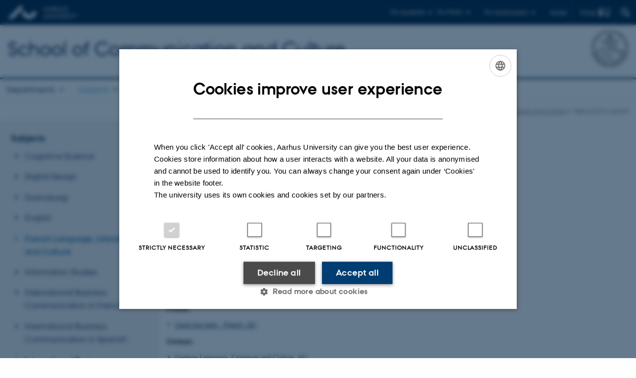

--- FILE ---
content_type: text/html; charset=utf-8
request_url: https://cc.au.dk/en/about-the-school/subjects/french-language-literature-and-culture/network-for-alumni
body_size: 8097
content:
<!DOCTYPE html>
<html lang="en" class="no-js">
<head>

<meta charset="utf-8">
<!-- 
	This website is powered by TYPO3 - inspiring people to share!
	TYPO3 is a free open source Content Management Framework initially created by Kasper Skaarhoj and licensed under GNU/GPL.
	TYPO3 is copyright 1998-2026 of Kasper Skaarhoj. Extensions are copyright of their respective owners.
	Information and contribution at https://typo3.org/
-->



<title>Network for alumni</title>
<script>
  var cookieScriptVersion = "202105251325";
  var cookieScriptId = "a8ca7e688df75cd8a6a03fcab6d18143";
</script>
<meta name="DC.Language" scheme="NISOZ39.50" content="en" />
<meta name="DC.Title" content="Network for alumni" />
<meta http-equiv="Last-Modified" content="2023-03-13T11:48:36+01:00" />
<meta name="DC.Date" scheme="ISO8601" content="2023-03-13T11:48:36+01:00" />
<meta name="DC.Contributor" content="" />
<meta name="DC.Creator" content="" />
<meta name="DC.Publisher" content="Aarhus University" />
<meta name="DC.Type" content="text/html" />
<meta name="generator" content="TYPO3 CMS" />
<meta http-equiv="content-language" content="en" />
<meta name="author" content="" />
<meta name="twitter:card" content="summary" />
<meta name="rating" content="GENERAL" />


<link rel="stylesheet" type="text/css" href="/typo3temp/assets/css/4adea90c81.css?1637661303" media="all">
<link rel="stylesheet" type="text/css" href="https://cdn.au.dk/2016/assets/css/app.css" media="all">
<link rel="stylesheet" type="text/css" href="https://cdn.au.dk/components/umd/all.css" media="all">
<link rel="stylesheet" type="text/css" href="/typo3conf/ext/aufluidpages/Resources/Public/Css/fluid_styled_content.css?1765963106" media="all">
<link rel="stylesheet" type="text/css" href="/typo3conf/ext/au_config/Resources/Public/Css/Powermail/CssDemo.css?1765963105" media="all">
<link rel="stylesheet" type="text/css" href="/typo3conf/ext/au_config/Resources/Public/Css/powermail-overrides.css?1765963105" media="all">
<link rel="stylesheet" type="text/css" href="/typo3conf/ext/au_news/Resources/Public/Css/news-basic.css?1765963107" media="all">
<link rel="stylesheet" type="text/css" href="https://customer.cludo.com/css/511/2151/cludo-search.min.css" media="all">
<link rel="stylesheet" type="text/css" href="/typo3temp/assets/css/f090cd7dc5.css?1686313372" media="all">


<script src="https://cdn.jsdelivr.net/npm/react@16.13.1/umd/react.production.min.js"></script>
<script src="https://cdn.jsdelivr.net/npm/react-dom@16.13.1/umd/react-dom.production.min.js"></script>
<script src="https://cdn.jsdelivr.net/npm/axios@0.19.2/dist/axios.min.js"></script>
<script src="https://cdn.jsdelivr.net/npm/dom4@2.1.5/build/dom4.js"></script>
<script src="https://cdn.jsdelivr.net/npm/es6-shim@0.35.5/es6-shim.min.js"></script>
<script src="https://cdn.au.dk/2016/assets/js/vendor.js"></script>
<script src="https://cdn.au.dk/2016/assets/js/app.js"></script>
<script src="https://cdn.jsdelivr.net/npm/@aarhus-university/au-designsystem-delphinus@latest/public/projects/typo3/js/app.js"></script>
<script src="/typo3conf/ext/au_news/Resources/Public/JavaScript/Infobox.js?1765963107"></script>


<base href="//cc.au.dk/"><link href="https://cdn.au.dk/favicon.ico" rel="shortcut icon" /><meta content="AU normal contrast" http-equiv="Default-Style" /><meta http-equiv="X-UA-Compatible" content="IE=Edge,chrome=1" /><meta name="viewport" content="width=device-width, initial-scale=1.0"><meta name="si_pid" content="59073" />
<script>
    var topWarning = false;
    var topWarningTextDa = '<style type="text/css">@media (max-width: 640px) {.ie-warning a {font-size:0.8em;} .ie-warning h3 {line-height: 1;} } .ie-warning h3 {text-align:center;} .ie-warning a {padding: 0;} .ie-warning a:hover {text-decoration:underline;}</style><h3><a href="https://medarbejdere.au.dk/corona/">Coronavirus: Information til studerende og medarbejdere</a></h3>';
    var topWarningTextEn = '<style type="text/css">@media (max-width: 640px) {.ie-warning a {font-size:0.8em;} .ie-warning h3 {line-height: 1;} } .ie-warning h3 {text-align:center;} .ie-warning a:hover {text-decoration:underline;}</style><h3><a href="https://medarbejdere.au.dk/en/corona/">Coronavirus: Information for students and staff</a></h3>';
    var primaryDanish = true;
</script>
<script>
    var cludoDanishPath = '/soegning';
    var cludoEnglishPath = '/en/site-search';
    var cludoEngineId = 10185;
</script>
<script>(function(w,d,s,l,i){w[l]=w[l]||[];w[l].push({'gtm.start': new Date().getTime(),event:'gtm.js'});var f=d.getElementsByTagName(s)[0],j=d.createElement(s),dl=l!='dataLayer'?'&l='+l:'';j.async=true;j.src='//www.googletagmanager.com/gtm.js?id='+i+dl;f.parentNode.insertBefore(j,f);})(window,document,'script','dataLayer','GTM-PQXVFBH');</script><link rel="image_src" href="//www.au.dk/fileadmin/res/facebookapps/au_standard_logo.jpg" />
<!-- Pingdom hash not set -->
<meta name="pageID" content="59073" /><meta name="languageID" content="0" /><link rel="schema.dc" href="http://purl.org/dc/elements/1.1/" />    <link rel="stylesheet" type="text/css" href="https://cdn.jsdelivr.net/npm/@aarhus-university/au-designsystem-delphinus@latest/public/projects/typo3/style.css" media="all">
<link rel="canonical" href="https://cc.au.dk/en/about-the-school/subjects/french-language-literature-and-culture/network-for-alumni"/>

<link rel="alternate" hreflang="da" href="https://cc.au.dk/om-instituttet/fag/fransk-sprog-litteratur-og-kultur/netvaerk-for-alumner"/>
<link rel="alternate" hreflang="en" href="https://cc.au.dk/en/about-the-school/subjects/french-language-literature-and-culture/network-for-alumni"/>
<link rel="alternate" hreflang="x-default" href="https://cc.au.dk/om-instituttet/fag/fransk-sprog-litteratur-og-kultur/netvaerk-for-alumner"/>
<!-- This site is optimized with the Yoast SEO for TYPO3 plugin - https://yoast.com/typo3-extensions-seo/ -->
<script type="application/ld+json">[{"@context":"https:\/\/www.schema.org","@type":"BreadcrumbList","itemListElement":[{"@type":"ListItem","position":1,"item":{"@id":"https:\/\/auinstallation29.cs.au.dk\/en\/","name":"TYPO3"}},{"@type":"ListItem","position":2,"item":{"@id":"https:\/\/cc.au.dk\/en\/","name":"School of Communication and Culture - Aarhus University"}},{"@type":"ListItem","position":3,"item":{"@id":"https:\/\/cc.au.dk\/en\/about-the-school\/subjects","name":"Subjects"}},{"@type":"ListItem","position":4,"item":{"@id":"https:\/\/cc.au.dk\/en\/about-the-school\/subjects\/french-language-literature-and-culture","name":"French Language, Literature and Culture"}},{"@type":"ListItem","position":5,"item":{"@id":"https:\/\/cc.au.dk\/en\/about-the-school\/subjects\/french-language-literature-and-culture\/network-for-alumni","name":"Network for alumni"}}]}];</script>
</head>
<body class="department layout14 level3">


    







        
                <header>
    <div class="row section-header">
        <div class="large-12 medium-12 small-12 columns logo">
            <a class="main-logo" href="//www.international.au.dk/" itemprop="url">
                <object data="https://cdn.au.dk/2016/assets/img/logos.svg#au-en" type="image/svg+xml" alt="Aarhus University logo" aria-labelledby="section-header-logo">
                    <p id="section-header-logo">Aarhus University logo</p>
                </object>
            </a>
            <div class="hide-for-small-only find">
                <a class="button find-button float-right" type="button" data-toggle="find-dropdown">Find</a>
                <div class="dropdown-pane bottom " id="find-dropdown" data-dropdown data-hover="false"
                    data-hover-pane="false" data-close-on-click="true">
                    <div id="find-container" class="find-container"></div>
                </div>
            </div>
            <div class="search">
                
<div class="au_searchbox" id="cludo-search-form" role="search">
    <form class="au_searchform">
        <fieldset>
            <input class="au_searchquery" type="search" value="" name="searchrequest" id="cludo-search-form-input" aria-autocomplete="list"
                   aria-haspopup="true" aria-label="Type search criteria" title="Type search criteria" />
            <input class="au_searchbox_button" type="submit" title="Search" value="Search" />
        </fieldset>
    </form>
</div>

            </div>
            <div class="language-selector">
                

    
        
                <p>
                    <a href="/om-instituttet/fag/fransk-sprog-litteratur-og-kultur/netvaerk-for-alumner" hreflang="da" title="Dansk">
                        <span>Dansk</span>
                    </a>
                </p>
            
    
        
    
        
    
        
    
        
    
        
    
        
    


            </div>
            <nav class="utility-links">

        

        <div id="c326996" class="csc-default csc-frame frame frame-default frame-type-html frame-layout-0 ">
            
                <a id="c326997"></a>
            
            
                



            
            
            

    <script>
// Default alphabox med medarbejderservice til utility-box
AU.alphabox.boxes.push(DEFAULT_util_staffservice_en);
</script>
                <ul class="utility resetlist">
                    <li><a href="javascript:void(0)" data-toggle="utility-pane-student">For students</a></li>
                    <li><a href="javascript:void(0)" data-toggle="utility-pane-phd">For PhD's</a></li>
                    <li><a href="javascript:void(0)" data-toggle="utility-pane-staff">For employees</a></li>

                    <div class="dropdown-pane student" id="utility-pane-student" data-dropdown data-close-on-click="true">
      <h2>Study portals</h2>
                        <a href="//students.au.dk/arts" target="_self" class="button bg-student expanded text-left arrow">Faculty of Arts</a>
                    </div>

<div class="dropdown-pane phd" id="utility-pane-phd" data-dropdown data-close-on-click="true">
            <h2>Ph.d.-portal</h2>
                        <a href="//phd.au.dk/arts" target="_self" class="button bg-phd expanded text-left arrow">Faculty of Arts</a>
                    </div>

                    <div class="dropdown-pane" id="utility-pane-staff" data-dropdown data-close-on-click="true">
      <h2>Local staff information</h2>
                      <a href="//cc.medarbejdere.au.dk/" target="_self" class="button bg-staff expanded text-left arrow">Staff portal - CC (in Danish)</a>
                        <div id="au_alphabox_staff_utility"></div>
                    </div>                   
                </ul>



            
                



            
            
                



            
        </div>

    

</nav>
        </div>
    </div>
    
    <div class="row section-title">
        <div class=" large-10 medium-10 columns">
            <h1>
                <a href="/en">School of Communication and Culture</a>
            </h1>
        </div>
        <div class="large-2 medium-2 small-2 columns seal text-right">
            
                <img class="seal show-for-medium" src="https://cdn.au.dk/2016/assets/img/au_segl-inv.svg" alt="Aarhus University Seal" />
            
        </div>
    </div>
    <div class="row header-menu">
        <div class="columns medium-12 large-12 small-12 small-order-2">
            <div class="title-bar align-right" data-responsive-toggle="menu" data-hide-for="medium">
                <div class="mobile-nav">
                    <button class="menu-icon" data-toggle></button>
                </div>
            </div>
            <nav class="top-bar" id="menu"><div class="top-bar-left"><ul class="vertical medium-horizontal menu resetlist" data-responsive-menu="accordion medium-dropdown" data-hover-delay="300" data-closing-time="60" data-options="autoclose:false; closeOnClick:true; forceFollow:true;" ><li class="has-submenu"><a href="/en/about-the-school/departments" target="_top">Departments</a><ul  class="vertical menu"><li><a href="/en/digital-design-and-information-studies" target="_top">Digital Design and Information Studies</a></li><li><a href="/en/about-the-school/departments/dramaturgy-and-musicology" target="_top">Dramaturgy and Musicology</a></li><li><a href="/en/about-the-school/departments/english" target="_top">English</a></li><li><a href="/en/about-the-school/departments/art-history-aesthetics-culture-and-museology" target="_top">Art History, Aesthetics &amp; Culture and Museology</a></li><li><a href="/en/about-the-school/departments/linguistics-cognitive-science-and-semiotics" target="_top">Linguistics, Cognitive Science and Semiotics</a></li><li><a href="/en/about-the-school/departments/comparative-literature-and-rhetoric" target="_top">Comparative Literature and Rhetoric</a></li><li><a href="/en/media-and-journalism-studies" target="_top">Media and Journalism Studies</a></li><li><a href="/en/about-the-school/departments/scandinavian-studies-and-experience-economy" target="_top">Scandinavian Studies and Experience Economy</a></li><li><a href="/en/about-the-school/departments/german-and-romance-languages" target="_top">German and Romance Languages</a></li></ul></li><li class="has-submenu active"><a href="/en/about-the-school/subjects" target="_top">Subjects</a><ul  class="vertical menu"><li><a href="/en/about-the-school/subjects/cognitive-science" target="_top">Cognitive Science</a></li><li><a href="/en/digital-design-and-information-studies" target="_top">Digital Design</a></li><li><a href="/en/about-the-school/subjects/dramaturgy" target="_top">Dramaturgy</a></li><li><a href="https://cc.au.dk/om-instituttet/afdelinger/engelsk/">English</a></li><li class="active"><a href="/en/about-the-school/subjects/french-language-literature-and-culture" target="_top">French Language, Literature and Culture</a></li><li><a href="/en/digital-design-and-information-studies" target="_top">Information Studies</a></li><li><a href="/en/about-the-school/subjects/international-business-communication-in-french" target="_top">International Business Communication in French</a></li><li><a href="/en/about-the-school/subjects/international-business-communication-in-spanish" target="_top">International Business Communication in Spanish</a></li><li><a href="/en/about-the-school/subjects/international-business-communication-in-german" target="_top">International Business Communication in German</a></li><li><a href="/en/media-and-journalism-studies" target="_top">Journalism, Media and Globalisation</a></li><li><a href="/en/media-and-journalism-studies" target="_top">Journalism</a></li><li><a href="/en/about-the-school/subjects/cognitive-semiotics" target="_top">Cognitive Semiotics</a></li><li><a href="/en/about-the-school/subjects/art-history" target="_top">Art History</a></li><li><a href="/en/about-the-school/subjects/linguistics" target="_top">Linguistics</a></li><li><a href="/en/about-the-school/subjects/comparative-literature" target="_top">Comparative Literature</a></li><li><a href="/en/media-and-journalism-studies" target="_top">Media Studies</a></li><li><a href="/en/about-the-school/subjects/museology" target="_top">Museology</a></li><li><a href="/en/about-the-school/subjects/musicology" target="_top">Musicology</a></li><li><a href="/en/about-the-school/departments/scandinavian-studies-and-experience-economy" target="_top">Scandinavian Languages and Literature</a></li><li><a href="/en/about-the-school/departments/scandinavian-studies-and-experience-economy" target="_top">Experience Economy</a></li><li><a href="/en/about-the-school/subjects/rhetoric" target="_top">Rhetoric</a></li><li><a href="/en/about-the-school/subjects/spanish-and-spanish-american-language-litterature-and-culture" target="_top">Spanish and Spanish American Language, Litterature and Culture</a></li><li><a href="/en/about-the-school/subjects/german" target="_top">German</a></li><li><a href="/en/about-the-school/subjects/aesthetics-and-culture" target="_top">Aesthetics and Culture</a></li></ul></li><li class="has-submenu"><a href="/en/research" target="_top">Research</a><ul  class="vertical menu"><li><a href="/en/research/research-organisation" target="_top">Research organisation</a></li><li><a href="/en/research/research-programmes" target="_top">Research programmes</a></li><li><a href="/en/research/research-centres" target="_top">Research Centres</a></li><li><a href="https://pure.au.dk/portal/da/organisations/1817/persons.html">Researcher directory</a></li><li><a href="/en/research/publications" target="_top">Publications</a></li><li><a href="/en/research/journals" target="_top">Journals</a></li></ul></li><li class="has-submenu"><a href="/en/academics" target="_top">Academics</a><ul  class="vertical menu"><li><a href="/en/academics/study-environment" target="_top">Study environment</a></li><li><a href="/en/academics/bachelors-degree" target="_top">BA</a></li><li><a href="/en/academics/elective-subjects" target="_top">Supplementary subjects</a></li><li><a href="/en/academics/masters-degree" target="_top">MA</a></li><li><a href="/en/academics/phd" target="_top">PhD</a></li><li><a href="/en/academics/continuing-and-further-education" target="_top">Continuing and further education</a></li></ul></li><li class="has-submenu"><a href="/en/news-and-events" target="_top">News and events</a><ul  class="vertical menu"><li><a href="/en/news-and-events/events" target="_top">Events</a></li><li><a href="/en/news-and-events/news" target="_top">News</a></li><li><a href="/en/news-and-events/career-opportunities" target="_top">Career opportunities</a></li></ul></li><li class="has-submenu"><a href="/en/contact" target="_top">Contact</a><ul  class="vertical menu"><li><a href="/en/contact/press-office" target="_top">Press office</a></li></ul></li><li class="has-submenu"><a href="/en/about-the-school" target="_top">About the school</a><ul  class="vertical menu"><li><a href="/en/about-the-school/strategy-2020-2025" target="_top">Strategy 2020-2025</a></li><li><a href="/en/about-the-school/key-figures" target="_top">Key figures</a></li><li><a href="/en/about-the-school/management" target="_top">Management</a></li><li><a href="/en/about-the-school/staff" target="_top">Staff</a></li><li><a href="/en/about-the-school/employer-panel" target="_top">Employer panel</a></li></ul></li></ul></div></nav>
        </div>
    </div>
    <div id="fade"></div>
</header>

            
    


    <div class="row breadcrumb align-right hide-for-small-only">
        <div class="columns medium-12">
            &#160;<a href="https://cc.au.dk/en">School of Communication and Culture</a><span class="icon-bullet_rounded">&#160;</span><a href="/en/about-the-school/subjects">Subjects</a><span class="icon-bullet_rounded">&#160;</span><a href="/en/about-the-school/subjects/french-language-literature-and-culture">French Language, Literature and Culture</a><span class="icon-bullet_rounded">&#160;</span><strong>Network for alumni</strong></div>
        </div>
    </div>
    <div class="row">
        <nav class="small-12 large-3 medium-4 columns medium-only-portrait-4 pagenav left-menu align-top">
            <h3 class="menu-title"><a href="/en/about-the-school/subjects">Subjects</a></h3><ul id="au_section_nav_inner_list"><li><a href="/en/about-the-school/subjects/cognitive-science" target="_top">Cognitive Science</a></li><li><a href="/en/digital-design-and-information-studies" target="_top">Digital Design</a></li><li><a href="/en/about-the-school/subjects/dramaturgy" target="_top">Dramaturgy</a></li><li><a href="https://cc.au.dk/om-instituttet/afdelinger/engelsk/">English</a></li><li class="au_current lv1"><a href="/en/about-the-school/subjects/french-language-literature-and-culture" target="_top">French Language, Literature and Culture</a></li><li><a href="/en/digital-design-and-information-studies" target="_top">Information Studies</a></li><li><a href="/en/about-the-school/subjects/international-business-communication-in-french" target="_top">International Business Communication in French</a></li><li><a href="/en/about-the-school/subjects/international-business-communication-in-spanish" target="_top">International Business Communication in Spanish</a></li><li><a href="/en/about-the-school/subjects/international-business-communication-in-german" target="_top">International Business Communication in German</a></li><li><a href="/en/media-and-journalism-studies" target="_top">Journalism, Media and Globalisation</a></li><li><a href="/en/media-and-journalism-studies" target="_top">Journalism</a></li><li><a href="/en/about-the-school/subjects/cognitive-semiotics" target="_top">Cognitive Semiotics</a></li><li><a href="/en/about-the-school/subjects/art-history" target="_top">Art History</a></li><li class="au_branch"><a href="/en/about-the-school/subjects/linguistics" target="_top">Linguistics</a></li><li><a href="/en/about-the-school/subjects/comparative-literature" target="_top">Comparative Literature</a></li><li><a href="/en/media-and-journalism-studies" target="_top">Media Studies</a></li><li><a href="/en/about-the-school/subjects/museology" target="_top">Museology</a></li><li><a href="/en/about-the-school/subjects/musicology" target="_top">Musicology</a></li><li><a href="/en/about-the-school/departments/scandinavian-studies-and-experience-economy" target="_top">Scandinavian Languages and Literature</a></li><li><a href="/en/about-the-school/departments/scandinavian-studies-and-experience-economy" target="_top">Experience Economy</a></li><li><a href="/en/about-the-school/subjects/rhetoric" target="_top">Rhetoric</a></li><li><a href="/en/about-the-school/subjects/spanish-and-spanish-american-language-litterature-and-culture" target="_top">Spanish and Spanish American Language, Litterature and Culture</a></li><li><a href="/en/about-the-school/subjects/german" target="_top">German</a></li><li><a href="/en/about-the-school/subjects/aesthetics-and-culture" target="_top">Aesthetics and Culture</a></li></ul>
        </nav>
        <div class="small-12 large-9 medium-8 columns medium-only-portrait-8 content main" id="au_content">
            <div class="row">
                <div class="large-8 medium-8 medium-only-portrait-12 small-12 columns">
                    <h1 class="pagetitle">Network for alumni</h1>
                    

        

        <div id="c398411" class="csc-default csc-frame frame frame-default frame-type-textpic frame-layout-0 ">
            
                <a id="c399570"></a>
            
            
                



            
            

    
        

    



    


            

    <div class="ce-textpic ce-center ce-above">
        
            



        

        
                <div class="ce-bodytext">
                    
                    <p>The purpose of the group is to maintain contact between alumni and the academic environment and will give you the opportunity to stay in touch with former fellow students and teachers, follow relevant events, and get inspiration for the continued development of your professional lives.</p>
<p>Join the network for&nbsp;<em>French Language, Literature and Culture</em>&nbsp;here:&nbsp;<a href="https://www.linkedin.com/groups/13827813/" target="_self">https://www.linkedin.com/groups/13827813/</a></p>
<p>You are also welcome to join the other language programme network groups:</p><ul><li><a href="https://www.linkedin.com/groups/13833574/" target="_self"><i>ICS Alumni, Aarhus University</i></a></li></ul><p><strong>English:</strong></p><ul> <li><a href="https://www.linkedin.com/groups/8907023/" target="_self"><i>English Language, Literature and Culture, AU</i></a></li> <li><a href="https://www.linkedin.com/groups/12371699/" target="_self"><i>Cand.ling.merc., English, AU</i></a></li> </ul><p><strong>French:</strong></p><ul> <li><i><a href="https://www.linkedin.com/groups/13826975/" target="_self">Cand.ling.merc., French, AU</a></i></li> </ul><p><strong>German:&nbsp;</strong></p><ul> <li><a href="https://www.linkedin.com/groups/13833291/" target="_self"><i>German Language, Literature and Culture, AU</i></a></li> <li><a href="https://www.linkedin.com/groups/13832478/" target="_self"><i>Cand.ling.merc., German, AU</i></a></li> </ul><p><strong>Spanish:</strong></p><ul> <li><a href="https://www.linkedin.com/groups/13832477/" target="_self"><i>Spanish and Spanish-American Language, Literature and Culture, AU</i></a></li><li><i><a href="https://www.linkedin.com/groups/13832752/" target="_self">Cand.ling.merc., Spanish, AU</a></i></li>  </ul><p>Moreover, we encourage you to join AU's overall alumni network here&nbsp;<a href="https://alumner.au.dk/en/become-a-member/" target="_blank" rel="noreferrer">https://alumner.au.dk/en/become-a-member/</a></p>
<p>If you already are a member, you can update your profile at&nbsp;<a href="https://alumner.au.dk/en/update-your-profile/" target="_self">https://alumner.au.dk/en/update-your-profile/</a><u> </u></p>
                </div>
            

        
    </div>


            
                



            
            
                



            
        </div>

    


                </div>
                <div class="large-4 medium-4 medium-only-portrait-12 small-12 columns related">
                    
                </div>
                <div class="column medium-12 small-12">
                    <div class="au_contentauthor">
                        
<div class="au_contentauthor-revised">
    Revised
    13.03.2023
</div>

    -
    <div class="tx-lfcontactauthor-pi1">
        <a href="mailto:rasmussen@cc.au.dk?subject=t3Pageid:59073_t3PageUrl:http://cc.au.dk/en/about-the-school/subjects/french-language-literature-and-culture/network-for-alumni" >Marianne Rasmussen</a>
    </div>




                    </div>
                </div>
            </div>
        </div>
    </div>
    <footer>
        
        
        

        

        <div id="c326998" class="csc-default csc-frame frame frame-default frame-type-html frame-layout-0 ">
            
                <a id="c326999"></a>
            
            
                



            
            
            

    <footer class="row global">
    <div class="large-6 medium-6 columns small-12">
        <div class="row">
            <div class="large-6 medium-6 small-6 columns small-order-2 medium-order-1">
                <img class="seal" src="https://cdn.au.dk/2016/assets/img/au_segl.svg"/>
            </div>
          <div class="large-6 medium-6 columns small-order-1">
            <h3>School of Communication and Culture</h3>
            <p>Langelandsgade 139<br />8000 Aarhus C</p>
              <p><a href="https://www.au.dk/en/about/organisation/find-au/buildingmap/?e=d0581af9-ac23-4294-9a16-f51603f106b1" target="_self">Other locations and maps</a></p>
              <p>Phone: 87 16 12 00</p>
              <p>CVR-nr: 31119103<br>
                P-nr: 1013139411</p>
            <p>EAN-nr: 5798000418363<br>
                Place: 1411</p>
          </div>
        </div>
    </div>
    <div class="small-12 large-6 medium-6 columns">
        <div class="row">
            <div class="small-6 large-4 medium-6 columns">
                <h3>About us</h3>
                <ul class="resetlist">
                    <li><a href="https://cc.au.dk/en/about-the-school/" target="_self">About the school</a></li>
                    <li><a href="https://cc.au.dk/en/about-the-school/staff/" target="_self">Staff</a></li>
                    <li><a href="https://cc.au.dk/en/contact/" target="_self">Contact</a></li>
                </ul>
            </div>
          <div class="small-6 large-4 medium-6 columns">
            <h3>Degree programmes</h3>
              <ul class="resetlist">
                  <li><a href="https://cc.au.dk/en/academics/bachelors-degree/" target="_self">Bachelor</a></li>
                  <li><a href="https://cc.au.dk/en/academics/masters-degree/" target="_self">Master</a></li>
                    <li><a href="https://cc.au.dk/en/academics/elective-subjects/" target="_self">Elective subjects</a></li>
                  <li><a href="https://cc.au.dk/en/academics/phd/" target="_self">PhD</a></li>
                  <li><a href="https://cc.au.dk/en/academics/continuing-and-further-education/" target="_self">Continuing and further education</a></li>
              </ul>

            </div>
            <div class="small-12 large-4 medium-6 columns">
              <h3>Shortcuts</h3>
                <ul class="resetlist">
                    <li><a href="https://cc.au.dk/en/about-the-school/departments/" target="_self">Departments</a></li>
                    <li><a href="https://arts.au.dk/en/education/co-examiner/" target="_self">Examiners and co-examiners</a></li>
                    <li><a href="https://cc.au.dk/en/about-the-school/subjects/" target="_self">Programme profiles</a></li>
                    <li><a href="https://cc.au.dk/en/research/research-programmes/" target="_self">Research programmes</a></li>
                    <li><a href="https://cc.au.dk/en/research/research-centres/" target="_self">Research centres</a></li>
                </ul>
                <p class="muted">
                    <br><br>
                    <a href="https://international.au.dk/about/profile/thisweb/copyright/" target="_self">©</a> &mdash;
                    <a href="https://international.au.dk/cookie-policy/" target="_self">Cookies at au.dk</a><br>
                    <a href="https://international.au.dk/about/profile/privacy-policy/" target="_self">Privacy Policy</a><br>
                    <a href="https://www.was.digst.dk/au-dk" target="_self">Accessibility Statement</a>
              </p>

            </div>
        </div>
    </div>

</footer>



            
                



            
            
                



            
        </div>

    


        <div class="page-id row">59073&nbsp;/ i29</div>
    </footer>

<script src="https://cdn.au.dk/apps/react/findwidget/latest/app.js"></script>
<script src="/typo3conf/ext/powermail/Resources/Public/JavaScript/Libraries/jquery.datetimepicker.min.js?1726555775"></script>
<script src="/typo3conf/ext/powermail/Resources/Public/JavaScript/Libraries/parsley.min.js?1726555775"></script>
<script src="/typo3conf/ext/au_config/Resources/Public/JavaScript/Powermail/Tabs.min.js?1765963105"></script>
<script src="/typo3conf/ext/powermail/Resources/Public/JavaScript/Powermail/Form.min.js?1726555775"></script>
<script>
/*<![CDATA[*/
/*TS_inlineFooter*/
var alertCookies = false;

/*]]>*/
</script>

</body>
</html>

--- FILE ---
content_type: text/css; charset=utf-8
request_url: https://cc.au.dk/typo3temp/assets/css/f090cd7dc5.css?1686313372
body_size: -229
content:
.news-item__category {
display:none;
}

.news-item__date {
color:#fff;
}

.news-item__date time {
color:#7b7b7b;
}